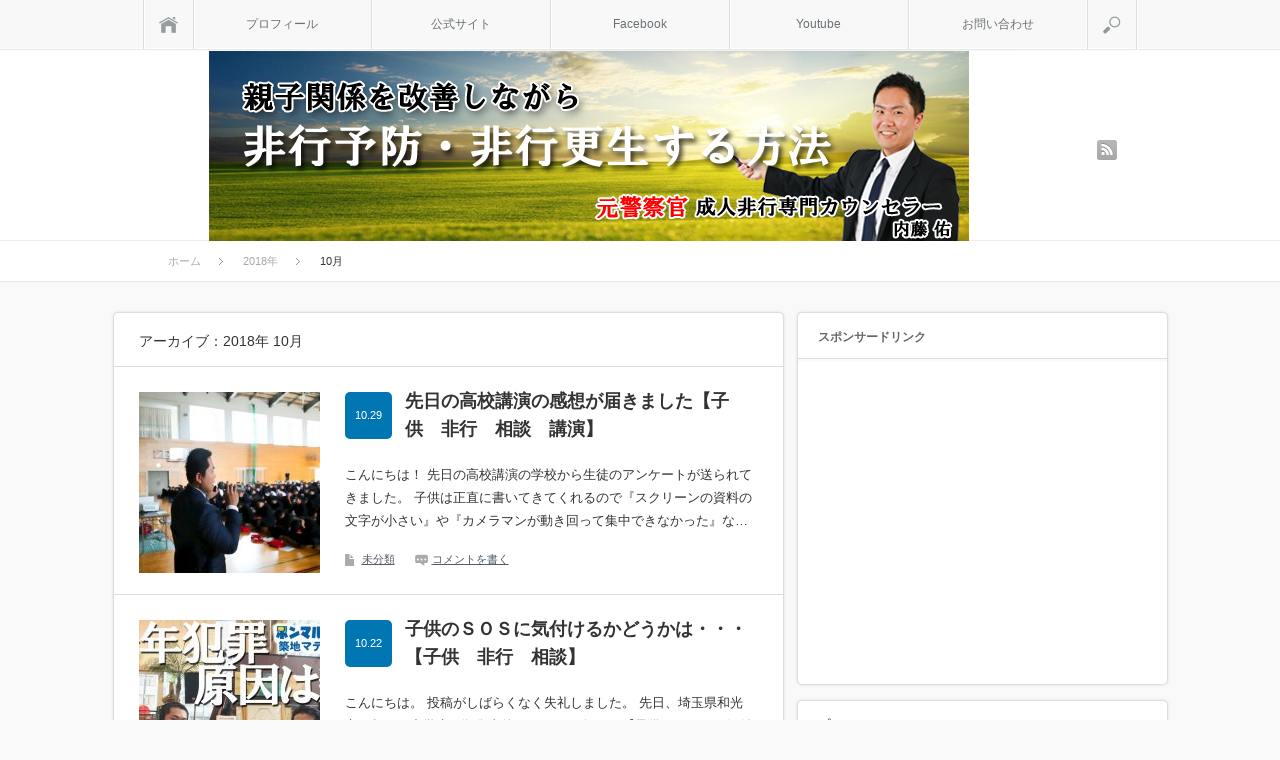

--- FILE ---
content_type: text/html; charset=UTF-8
request_url: https://naito-yu.com/archives/date/2018/10
body_size: 11821
content:
<!DOCTYPE html PUBLIC "-//W3C//DTD XHTML 1.1//EN" "http://www.w3.org/TR/xhtml11/DTD/xhtml11.dtd">
<html xmlns="http://www.w3.org/1999/xhtml">
<head profile="http://gmpg.org/xfn/11">
<meta name="google-site-verification" content="sspl8ExhGS1kmWCkpXbrUw0vBznXwvYg3mOMkXZNhtg" />
<meta http-equiv="Content-Type" content="text/html; charset=UTF-8" />
<meta name="viewport" content="width=device-width,initial-scale=1.0" />
<title>10月 | 2018 | 成人非行更生専門カウンセラー・元警察官の内藤佑が語る親子関係改善で非行更生する法則</title>
<meta name="description" content="こんにちは！&nbsp;先日の高校講演の学校から生徒のアンケートが送られてきました。" />
<link rel="alternate" type="application/rss+xml" title="成人非行更生専門カウンセラー・元警察官の内藤佑が語る親子関係改善で非行更生する法則 RSS Feed" href="https://naito-yu.com/feed" />
<link rel="alternate" type="application/atom+xml" title="成人非行更生専門カウンセラー・元警察官の内藤佑が語る親子関係改善で非行更生する法則 Atom Feed" href="https://naito-yu.com/feed/atom" /> 
<link rel="pingback" href="https://naito-yu.com/xmlrpc.php" />



<link rel="stylesheet" media="screen and (min-width:641px)"  href="https://naito-yu.com/wp-content/themes/sinka_free/style.css" type="text/css" />
<link rel="stylesheet" href="https://naito-yu.com/wp-content/themes/sinka_free/comment-style.css" type="text/css" />
<!--[if IE 7]>
<link rel="stylesheet" href="https://naito-yu.com/wp-content/themes/sinka_free/ie7.css" type="text/css" />
<![endif]-->

 
<link rel='dns-prefetch' href='//s.w.org' />
		<script type="text/javascript">
			window._wpemojiSettings = {"baseUrl":"https:\/\/s.w.org\/images\/core\/emoji\/11.2.0\/72x72\/","ext":".png","svgUrl":"https:\/\/s.w.org\/images\/core\/emoji\/11.2.0\/svg\/","svgExt":".svg","source":{"concatemoji":"https:\/\/naito-yu.com\/wp-includes\/js\/wp-emoji-release.min.js?ver=5.1.19"}};
			!function(e,a,t){var n,r,o,i=a.createElement("canvas"),p=i.getContext&&i.getContext("2d");function s(e,t){var a=String.fromCharCode;p.clearRect(0,0,i.width,i.height),p.fillText(a.apply(this,e),0,0);e=i.toDataURL();return p.clearRect(0,0,i.width,i.height),p.fillText(a.apply(this,t),0,0),e===i.toDataURL()}function c(e){var t=a.createElement("script");t.src=e,t.defer=t.type="text/javascript",a.getElementsByTagName("head")[0].appendChild(t)}for(o=Array("flag","emoji"),t.supports={everything:!0,everythingExceptFlag:!0},r=0;r<o.length;r++)t.supports[o[r]]=function(e){if(!p||!p.fillText)return!1;switch(p.textBaseline="top",p.font="600 32px Arial",e){case"flag":return s([55356,56826,55356,56819],[55356,56826,8203,55356,56819])?!1:!s([55356,57332,56128,56423,56128,56418,56128,56421,56128,56430,56128,56423,56128,56447],[55356,57332,8203,56128,56423,8203,56128,56418,8203,56128,56421,8203,56128,56430,8203,56128,56423,8203,56128,56447]);case"emoji":return!s([55358,56760,9792,65039],[55358,56760,8203,9792,65039])}return!1}(o[r]),t.supports.everything=t.supports.everything&&t.supports[o[r]],"flag"!==o[r]&&(t.supports.everythingExceptFlag=t.supports.everythingExceptFlag&&t.supports[o[r]]);t.supports.everythingExceptFlag=t.supports.everythingExceptFlag&&!t.supports.flag,t.DOMReady=!1,t.readyCallback=function(){t.DOMReady=!0},t.supports.everything||(n=function(){t.readyCallback()},a.addEventListener?(a.addEventListener("DOMContentLoaded",n,!1),e.addEventListener("load",n,!1)):(e.attachEvent("onload",n),a.attachEvent("onreadystatechange",function(){"complete"===a.readyState&&t.readyCallback()})),(n=t.source||{}).concatemoji?c(n.concatemoji):n.wpemoji&&n.twemoji&&(c(n.twemoji),c(n.wpemoji)))}(window,document,window._wpemojiSettings);
		</script>
		<style type="text/css">
img.wp-smiley,
img.emoji {
	display: inline !important;
	border: none !important;
	box-shadow: none !important;
	height: 1em !important;
	width: 1em !important;
	margin: 0 .07em !important;
	vertical-align: -0.1em !important;
	background: none !important;
	padding: 0 !important;
}
</style>
	<link rel='stylesheet' id='wp-block-library-css'  href='https://naito-yu.com/wp-includes/css/dist/block-library/style.min.css?ver=5.1.19' type='text/css' media='all' />
<link rel='stylesheet' id='contact-form-7-css'  href='https://naito-yu.com/wp-content/plugins/contact-form-7/includes/css/styles.css?ver=4.7' type='text/css' media='all' />
<link rel='stylesheet' id='wordpress-popular-posts-css'  href='https://naito-yu.com/wp-content/plugins/wordpress-popular-posts/style/wpp.css?ver=3.3.4' type='text/css' media='all' />
<script type='text/javascript' src='https://naito-yu.com/wp-includes/js/jquery/jquery.js?ver=1.12.4'></script>
<script type='text/javascript' src='https://naito-yu.com/wp-includes/js/jquery/jquery-migrate.min.js?ver=1.4.1'></script>
<link rel='https://api.w.org/' href='https://naito-yu.com/wp-json/' />

<!--[if lt IE 9]>
<script type="text/javascript" src="https://naito-yu.com/wp-content/themes/sinka_free/js/respond.min.js"></script>
<![endif]-->
<script type="text/javascript" src="https://naito-yu.com/wp-content/themes/sinka_free/js/modernizr.js"></script>

<script type="text/javascript" src="https://naito-yu.com/wp-content/themes/sinka_free/js/jscript.js"></script>
<script type="text/javascript" src="https://naito-yu.com/wp-content/themes/sinka_free/js/scroll.js"></script>
<script type="text/javascript" src="https://naito-yu.com/wp-content/themes/sinka_free/js/comment.js"></script>
<script type="text/javascript" src="https://naito-yu.com/wp-content/themes/sinka_free/js/fixed_ad.js"></script>

<style type="text/css">
body { font-size:14px; }

a { color:#545B6B; }

a:hover, #post_list .title a:hover, #related_post .title a:hover, #copyright a:hover
 { color:#E1116B; }

#post_list .post_date, #nav #search_button, #post_header .post_date, #submit_comment, .widget_search #search-btn input, .widget_search #searchsubmit, #wp-calendar td#today
 { background-color:#0077B3; }

#nav #search_button:hover:hover, #wp-calendar td a:hover, #wp-calendar #prev a:hover, #wp-calendar #next a:hover, #submit_comment:hover, .widget_search #search-btn input:hover, .widget_search #searchsubmit:hover
 { background-color:#E1116B; }

#guest_info input:focus, #comment_textarea textarea:focus
 { border:1px solid #E1116B; }

.example { font-size:12px; }
</style>

<link rel="stylesheet" media="screen and (max-width:640px)" href="https://naito-yu.com/wp-content/themes/sinka_free/mobile.css" type="text/css" />
<link rel="stylesheet" href="https://naito-yu.com/wp-content/themes/sinka_free/japanese.css" type="text/css" />

</head>
<body class=" layout1 custom-background">

<div id="outer_wrap">

 <div id="nav_wrap">
  <div id="nav">
   <a class="close_button" href="#"><span>閉じる</span></a>
   <a class="menu_home" href="https://naito-yu.com/"><span>ホーム</span></a>
   <!-- global menu -->
   <div id="global_menu" class="clearfix">
    <ul id="menu-%e3%82%b0%e3%83%ad%e3%83%bc%e3%83%90%e3%83%ab%e3%83%a1%e3%83%8b%e3%83%a5%e3%83%bc" class="menu"><li id="menu-item-28" class="menu-item menu-item-type-custom menu-item-object-custom menu-item-28"><a href="http://naito-yu.com/プロフィール">プロフィール</a></li>
<li id="menu-item-16" class="menu-item menu-item-type-custom menu-item-object-custom menu-item-16"><a href="http://www.rapport-talk-community.com/">公式サイト</a></li>
<li id="menu-item-15" class="menu-item menu-item-type-custom menu-item-object-custom menu-item-15"><a href="https://www.facebook.com/yu.naito.376">Facebook</a></li>
<li id="menu-item-17" class="menu-item menu-item-type-custom menu-item-object-custom menu-item-17"><a href="https://www.youtube.com/channel/UCCzLH_MkCIbp6hB0uIRRlqg?sub_confirmation=1">Youtube</a></li>
<li id="menu-item-13" class="menu-item menu-item-type-post_type menu-item-object-page menu-item-13"><a href="https://naito-yu.com/%e3%81%8a%e5%95%8f%e3%81%84%e5%90%88%e3%82%8f%e3%81%9b">お問い合わせ</a></li>
</ul>   </div>
   <a href="#" class="menu_search">検索</a>
   <!-- search area -->
   <div class="search_area clearfix">
        <form method="get" id="searchform" action="https://naito-yu.com/">
     <div><input id="search_input" type="text" value="サイト内検索" name="s" onfocus="if (this.value == 'サイト内検索') this.value = '';" onblur="if (this.value == '') this.value = 'サイト内検索';" /></div>
     <div><input id="search_button" type="submit" value="検索" /></div>
    </form>
       </div>
  </div>
 </div>

 <div id="header_wrap">
  <div id="header" class="clearfix">

   <!-- logo -->
   <h1 id="logo_image" style="top:1px; left:66px;"><a href=" https://naito-yu.com/" title="成人非行更生専門カウンセラー・元警察官の内藤佑が語る親子関係改善で非行更生する法則" data-label="成人非行更生専門カウンセラー・元警察官の内藤佑が語る親子関係改善で非行更生する法則"><img src="http://naito-yu.com/wp-content/uploads/lifefit/logo.jpg?1766181362" alt="成人非行更生専門カウンセラー・元警察官の内藤佑が語る親子関係改善で非行更生する法則" title="成人非行更生専門カウンセラー・元警察官の内藤佑が語る親子関係改善で非行更生する法則" /></a></h1>

   <!-- social button -->
      <ul id="social_link" class="clearfix">
        <li class="rss"><a class="target_blank" href="https://naito-yu.com/feed">rss</a></li>
               </ul>
   
   <a href="#" class="menu_button">menu</a>

      <div id="bread_crumb">
    <ul class='clearfix'>
<li itemscope itemtype="http://data-vocabulary.org/Breadcrumb"><a itemprop="url" href="https://naito-yu.com/"><span itemprop="title">ホーム</span></a></li>
<li itemscope itemtype="http://data-vocabulary.org/Breadcrumb"><a itemprop="url" href="https://naito-yu.com/archives/date/2018"><span itemprop="title">2018年</span></a></li>
<li itemscope itemtype='http://data-vocabulary.org/Breadcrumb'><span itemprop='title'>10月</span></li>
</ul>
   </div>
   
  </div><!-- END #header -->
 </div><!-- END #header_wrap -->

 <div id="contents" class="clearfix">
<div id="main_content">

 
  <h3 class="headline1">アーカイブ：2018年 10月 </h3>

 
 <ol id="post_list">
    <li class="clearfix">
      <a class="image" href="https://naito-yu.com/archives/1513"><img width="181" height="181" src="https://naito-yu.com/wp-content/uploads/2018/10/18-10-17-21-02-24-599_deco-181x181.jpg" class="attachment-size1 size-size1 wp-post-image" alt="" srcset="https://naito-yu.com/wp-content/uploads/2018/10/18-10-17-21-02-24-599_deco-181x181.jpg 181w, https://naito-yu.com/wp-content/uploads/2018/10/18-10-17-21-02-24-599_deco-150x150.jpg 150w" sizes="(max-width: 181px) 100vw, 181px" /></a>
      <div class="info clearfix">
    <div class="title_area clearfix">
     <h4 class="title"><a href="https://naito-yu.com/archives/1513">先日の高校講演の感想が届きました【子供　非行　相談　講演】</a></h4>
     <p class="post_date">10.29</p>    </div>
    <p class="desc">こんにちは！



先日の高校講演の学校から生徒のアンケートが送られてきました。



子供は正直に書いてきてくれるので『スクリーンの資料の文字が小さい』や『カメラマンが動き回って集中できなかった』な…</p>
        <ul class="meta clearfix">
     <li class="post_category"><a href="https://naito-yu.com/archives/category/%e6%9c%aa%e5%88%86%e9%a1%9e" rel="category tag">未分類</a></li>          <li class="post_comment"><a href="https://naito-yu.com/archives/1513#respond">コメントを書く</a></li>    </ul>
       </div>
  </li>
    <li class="clearfix">
      <a class="image" href="https://naito-yu.com/archives/1509"><img width="181" height="181" src="https://naito-yu.com/wp-content/uploads/2018/05/20180502_131604_01-181x181.jpg" class="attachment-size1 size-size1 wp-post-image" alt="" srcset="https://naito-yu.com/wp-content/uploads/2018/05/20180502_131604_01-181x181.jpg 181w, https://naito-yu.com/wp-content/uploads/2018/05/20180502_131604_01-150x150.jpg 150w" sizes="(max-width: 181px) 100vw, 181px" /></a>
      <div class="info clearfix">
    <div class="title_area clearfix">
     <h4 class="title"><a href="https://naito-yu.com/archives/1509">子供のＳＯＳに気付けるかどうかは・・・【子供　非行　相談】</a></h4>
     <p class="post_date">10.22</p>    </div>
    <p class="desc">こんにちは。



投稿がしばらくなく失礼しました。

先日、埼玉県和光市で起きた中学生の殺傷事件をもとに、今日は



【子供のＳＯＳに気付くためには・・・】



という内…</p>
        <ul class="meta clearfix">
     <li class="post_category"><a href="https://naito-yu.com/archives/category/%e6%9c%aa%e5%88%86%e9%a1%9e" rel="category tag">未分類</a></li>          <li class="post_comment"><a href="https://naito-yu.com/archives/1509#respond">コメントを書く</a></li>    </ul>
       </div>
  </li>
    <li class="clearfix">
      <a class="image" href="https://naito-yu.com/archives/1505"><img width="181" height="181" src="https://naito-yu.com/wp-content/uploads/2018/07/18-07-18-13-41-38-227_deco-181x181.jpg" class="attachment-size1 size-size1 wp-post-image" alt="" srcset="https://naito-yu.com/wp-content/uploads/2018/07/18-07-18-13-41-38-227_deco-181x181.jpg 181w, https://naito-yu.com/wp-content/uploads/2018/07/18-07-18-13-41-38-227_deco-150x150.jpg 150w" sizes="(max-width: 181px) 100vw, 181px" /></a>
      <div class="info clearfix">
    <div class="title_area clearfix">
     <h4 class="title"><a href="https://naito-yu.com/archives/1505">改めてあなたに伝えたいこと【非行　ひきこもり　相談】</a></h4>
     <p class="post_date">10.11</p>    </div>
    <p class="desc">こんにちは。



２４歳の孫娘が祖母を殺害したり、３０代の母親が幼児を殺そうとしたとして逮捕されるなど、親族間の殺傷事件が今週は目立ちますね。。。



そんなこともあり、今日は改めて何度もお伝えし…</p>
        <ul class="meta clearfix">
     <li class="post_category"><a href="https://naito-yu.com/archives/category/%e6%9c%aa%e5%88%86%e9%a1%9e" rel="category tag">未分類</a></li>          <li class="post_comment"><a href="https://naito-yu.com/archives/1505#respond">コメントを書く</a></li>    </ul>
       </div>
  </li>
    <li class="clearfix">
      <a class="image" href="https://naito-yu.com/archives/1503"><img width="181" height="181" src="https://naito-yu.com/wp-content/uploads/2018/07/18-07-07-08-27-40-274_deco-181x181.jpg" class="attachment-size1 size-size1 wp-post-image" alt="" srcset="https://naito-yu.com/wp-content/uploads/2018/07/18-07-07-08-27-40-274_deco-181x181.jpg 181w, https://naito-yu.com/wp-content/uploads/2018/07/18-07-07-08-27-40-274_deco-150x150.jpg 150w" sizes="(max-width: 181px) 100vw, 181px" /></a>
      <div class="info clearfix">
    <div class="title_area clearfix">
     <h4 class="title"><a href="https://naito-yu.com/archives/1503">障害であってもやることは変わらない【子供　非行　発達障害】</a></h4>
     <p class="post_date">10.09</p>    </div>
    <p class="desc">こんにちは。



ここ一週間はずっと歯を気にしていましたが、明日の朝に抜歯なので、来週の高校講演までにはさっぱりしていると思いますのもう少しの辛抱です(^^;)



さて、非行やひきこもりなどの問…</p>
        <ul class="meta clearfix">
     <li class="post_category"><a href="https://naito-yu.com/archives/category/%e6%9c%aa%e5%88%86%e9%a1%9e" rel="category tag">未分類</a></li>          <li class="post_comment"><a href="https://naito-yu.com/archives/1503#respond">コメントを書く</a></li>    </ul>
       </div>
  </li>
    <li class="clearfix">
      <a class="image" href="https://naito-yu.com/archives/1501"><img width="181" height="181" src="https://naito-yu.com/wp-content/uploads/2018/07/18-07-07-08-27-40-274_deco-181x181.jpg" class="attachment-size1 size-size1 wp-post-image" alt="" srcset="https://naito-yu.com/wp-content/uploads/2018/07/18-07-07-08-27-40-274_deco-181x181.jpg 181w, https://naito-yu.com/wp-content/uploads/2018/07/18-07-07-08-27-40-274_deco-150x150.jpg 150w" sizes="(max-width: 181px) 100vw, 181px" /></a>
      <div class="info clearfix">
    <div class="title_area clearfix">
     <h4 class="title"><a href="https://naito-yu.com/archives/1501">良い言葉を安易に遣うリスクとは？【子供　非行　悩み　相談】</a></h4>
     <p class="post_date">10.06</p>    </div>
    <p class="desc">
こんにちは！


 


今日は朝から姪っ子の運動会を観に珍しく江戸川区へ来ています。


 


直立不動の１年前とどれくらい変わったのかな？


 


という前置きはこの辺にして本題に入ります。…</p>
        <ul class="meta clearfix">
     <li class="post_category"><a href="https://naito-yu.com/archives/category/%e6%9c%aa%e5%88%86%e9%a1%9e" rel="category tag">未分類</a></li>          <li class="post_comment"><a href="https://naito-yu.com/archives/1501#respond">コメントを書く</a></li>    </ul>
       </div>
  </li>
    <li class="clearfix">
      <a class="image" href="https://naito-yu.com/archives/1498"><img width="181" height="181" src="https://naito-yu.com/wp-content/uploads/2018/07/18-07-18-13-41-38-227_deco-181x181.jpg" class="attachment-size1 size-size1 wp-post-image" alt="" srcset="https://naito-yu.com/wp-content/uploads/2018/07/18-07-18-13-41-38-227_deco-181x181.jpg 181w, https://naito-yu.com/wp-content/uploads/2018/07/18-07-18-13-41-38-227_deco-150x150.jpg 150w" sizes="(max-width: 181px) 100vw, 181px" /></a>
      <div class="info clearfix">
    <div class="title_area clearfix">
     <h4 class="title"><a href="https://naito-yu.com/archives/1498">いじめや自己追及について【非行　ひきこもり　子供】</a></h4>
     <p class="post_date">10.04</p>    </div>
    <p class="desc">こんにちは。



親知らずに悩まされている内藤です。

来週抜歯なのですが・・・さっさと抜いてくれるわけではないのですね、これも学びです。



さて、あなたはいじめや大人としての生き方などにつ…</p>
        <ul class="meta clearfix">
     <li class="post_category"><a href="https://naito-yu.com/archives/category/%e6%9c%aa%e5%88%86%e9%a1%9e" rel="category tag">未分類</a></li>          <li class="post_comment"><a href="https://naito-yu.com/archives/1498#respond">コメントを書く</a></li>    </ul>
       </div>
  </li>
    <li class="clearfix">
      <a class="image" href="https://naito-yu.com/archives/1495"><img width="181" height="181" src="https://naito-yu.com/wp-content/uploads/2018/03/18-03-18-15-37-21-560_deco-181x181.jpg" class="attachment-size1 size-size1 wp-post-image" alt="" srcset="https://naito-yu.com/wp-content/uploads/2018/03/18-03-18-15-37-21-560_deco-181x181.jpg 181w, https://naito-yu.com/wp-content/uploads/2018/03/18-03-18-15-37-21-560_deco-150x150.jpg 150w" sizes="(max-width: 181px) 100vw, 181px" /></a>
      <div class="info clearfix">
    <div class="title_area clearfix">
     <h4 class="title"><a href="https://naito-yu.com/archives/1495">『子供のため』ってホントですか？【非行　ひきこもり　相談】</a></h4>
     <p class="post_date">10.02</p>    </div>
    <p class="desc">こんにちは。



先日はとあるお母さんから



『子供が可哀そうだから〇〇できない』

『子供のために〇〇をしています』



などの内容を含めたご相談を頂きました。
…</p>
        <ul class="meta clearfix">
     <li class="post_category"><a href="https://naito-yu.com/archives/category/%e6%9c%aa%e5%88%86%e9%a1%9e" rel="category tag">未分類</a></li>          <li class="post_comment"><a href="https://naito-yu.com/archives/1495#respond">コメントを書く</a></li>    </ul>
       </div>
  </li>
    <li class="clearfix">
      <a class="image" href="https://naito-yu.com/archives/1492"><img width="181" height="181" src="https://naito-yu.com/wp-content/uploads/2018/04/30594847_2238613159490920_6958311114702617027_n-181x181.jpg" class="attachment-size1 size-size1 wp-post-image" alt="" srcset="https://naito-yu.com/wp-content/uploads/2018/04/30594847_2238613159490920_6958311114702617027_n-181x181.jpg 181w, https://naito-yu.com/wp-content/uploads/2018/04/30594847_2238613159490920_6958311114702617027_n-150x150.jpg 150w" sizes="(max-width: 181px) 100vw, 181px" /></a>
      <div class="info clearfix">
    <div class="title_area clearfix">
     <h4 class="title"><a href="https://naito-yu.com/archives/1492">○○は現代の子供には通用しない【非行　ひきこもり　子供】</a></h4>
     <p class="post_date">10.01</p>    </div>
    <p class="desc">こんにちは。



あなたは子供に対して以下のような接し方をしていませんか？



〇『普通は』とか『一般的には』の言い方をして自分個人の言い方をしない

　〇『大人には色々あるの』など説明が雑…</p>
        <ul class="meta clearfix">
     <li class="post_category"><a href="https://naito-yu.com/archives/category/%e6%9c%aa%e5%88%86%e9%a1%9e" rel="category tag">未分類</a></li>          <li class="post_comment"><a href="https://naito-yu.com/archives/1492#respond">コメントを書く</a></li>    </ul>
       </div>
  </li>
   </ol>
 
 <div id="post_bottom" class="clearfix">
  <div class="page_navi clearfix">
<p class="back"><a href="https://naito-yu.com/">トップページに戻る</a></p>
</div>
  <a id="back_top" href="#nav_wrap">RETURN TOP</a>
 </div>

</div><!-- END #main_content -->

<div id="side_col" class="side_col">

 <div class="side_widget widget_text" id="text-3">
<h3 class="side_headline"><span>スポンサードリンク</span></h3>
			<div class="textwidget"><script async src="//pagead2.googlesyndication.com/pagead/js/adsbygoogle.js"></script>
<!-- 成人非行レクタングル１ -->
<ins class="adsbygoogle"
     style="display:inline-block;width:336px;height:280px"
     data-ad-client="ca-pub-1492420633218000"
     data-ad-slot="5985968173"></ins>
<script>
(adsbygoogle = window.adsbygoogle || []).push({});
</script></div>
		</div>
<div class="side_widget widget_text" id="text-2">
<h3 class="side_headline"><span>プロフィール</span></h3>
			<div class="textwidget"><div align="center">
<img src="http://naito-yu.com/img/pro.jpg" width="100" height="200" border="0" /></a>
</div>
<br>
<div align="left">
はじめまして。<br>
元警察官で現在は成人非行更生を<br>
専門としたカウンセラーをしている<br>
内藤佑と申します。
<br><br>
⇒<a href="http://naito-yu.com/プロフィール">プロフィール詳細</a>
</div>
</div>
		</div>
<div class="side_widget widget_text" id="text-6">
<h3 class="side_headline"><span>スポンサードリンク</span></h3>
			<div class="textwidget"><script async src="//pagead2.googlesyndication.com/pagead/js/adsbygoogle.js"></script>
<!-- 成人非行レクタングル１ -->
<ins class="adsbygoogle"
     style="display:inline-block;width:336px;height:280px"
     data-ad-client="ca-pub-1492420633218000"
     data-ad-slot="5985968173"></ins>
<script>
(adsbygoogle = window.adsbygoogle || []).push({});
</script></div>
		</div>
<div class="side_widget widget_text" id="text-4">
<h3 class="side_headline"><span>Youtubeチャンネル</span></h3>
			<div class="textwidget"><div align="center">
<a href="https://www.youtube.com/channel/UCCzLH_MkCIbp6hB0uIRRlqg?sub_confirmation=1"><img src="http://naito-yu.com/img/youtube1.jpg" width="100" height="200" border="0" /></a>
</div></div>
		</div>
<div class="side_widget popular_widget" id="popular_widget-3">
<ol class="widget_post_list">
  <li class="clearfix">
    <a class="image" href="https://naito-yu.com/archives/2651"><img width="181" height="181" src="https://naito-yu.com/wp-content/uploads/2019/01/IMG_20181029_215403_551-181x181.jpg" class="attachment-size1 size-size1 wp-post-image" alt="" srcset="https://naito-yu.com/wp-content/uploads/2019/01/IMG_20181029_215403_551-181x181.jpg 181w, https://naito-yu.com/wp-content/uploads/2019/01/IMG_20181029_215403_551-150x150.jpg 150w, https://naito-yu.com/wp-content/uploads/2019/01/IMG_20181029_215403_551-300x300.jpg 300w, https://naito-yu.com/wp-content/uploads/2019/01/IMG_20181029_215403_551-768x768.jpg 768w, https://naito-yu.com/wp-content/uploads/2019/01/IMG_20181029_215403_551.jpg 896w" sizes="(max-width: 181px) 100vw, 181px" /></a>
    <div class="info">
   <p class="date">2021.06.24</p>   <a class="title" href="https://naito-yu.com/archives/2651">【お知らせ】弊社カウンセリングサービスについて</a>
  </div>
 </li>
  <li class="clearfix">
    <a class="image" href="https://naito-yu.com/archives/2371"><img width="181" height="181" src="https://naito-yu.com/wp-content/uploads/2020/02/IMG_5792-181x181.jpg" class="attachment-size1 size-size1 wp-post-image" alt="" srcset="https://naito-yu.com/wp-content/uploads/2020/02/IMG_5792-181x181.jpg 181w, https://naito-yu.com/wp-content/uploads/2020/02/IMG_5792-150x150.jpg 150w" sizes="(max-width: 181px) 100vw, 181px" /></a>
    <div class="info">
   <p class="date">2020.05.05</p>   <a class="title" href="https://naito-yu.com/archives/2371">【非行　ひきこもり】ご注意ください</a>
  </div>
 </li>
  <li class="clearfix">
    <a class="image" href="https://naito-yu.com/archives/494"><img width="181" height="181" src="https://naito-yu.com/wp-content/uploads/2015/11/親子--181x181.jpg" class="attachment-size1 size-size1 wp-post-image" alt="" srcset="https://naito-yu.com/wp-content/uploads/2015/11/親子--181x181.jpg 181w, https://naito-yu.com/wp-content/uploads/2015/11/親子--150x150.jpg 150w" sizes="(max-width: 181px) 100vw, 181px" /></a>
    <div class="info">
   <p class="date">2016.01.06</p>   <a class="title" href="https://naito-yu.com/archives/494">更生施設へ預ける前に・・・【子供　ひきこもり　非行　不登校　東京】</a>
  </div>
 </li>
  <li class="clearfix">
    <a class="image" href="https://naito-yu.com/archives/416"><img width="181" height="181" src="https://naito-yu.com/wp-content/uploads/2015/11/a04dee77-181x181.jpg" class="attachment-size1 size-size1 wp-post-image" alt="" srcset="https://naito-yu.com/wp-content/uploads/2015/11/a04dee77-181x181.jpg 181w, https://naito-yu.com/wp-content/uploads/2015/11/a04dee77-150x150.jpg 150w" sizes="(max-width: 181px) 100vw, 181px" /></a>
    <div class="info">
   <p class="date">2015.11.12</p>   <a class="title" href="https://naito-yu.com/archives/416">【東京　非行　相談】子供の刺青について</a>
  </div>
 </li>
  <li class="clearfix">
    <a class="image" href="https://naito-yu.com/archives/503"><img width="181" height="181" src="https://naito-yu.com/wp-content/uploads/2015/11/o0420027911727227300-181x181.jpg" class="attachment-size1 size-size1 wp-post-image" alt="" srcset="https://naito-yu.com/wp-content/uploads/2015/11/o0420027911727227300-181x181.jpg 181w, https://naito-yu.com/wp-content/uploads/2015/11/o0420027911727227300-150x150.jpg 150w" sizes="(max-width: 181px) 100vw, 181px" /></a>
    <div class="info">
   <p class="date">2016.01.19</p>   <a class="title" href="https://naito-yu.com/archives/503">子供が更生する親の共通点は一つ【非行　ひきこもり　不登校　東京】</a>
  </div>
 </li>
  <li class="clearfix">
    <a class="image" href="https://naito-yu.com/archives/398"><img width="181" height="181" src="https://naito-yu.com/wp-content/uploads/2015/05/後輩２-181x181.jpg" class="attachment-size1 size-size1 wp-post-image" alt="" srcset="https://naito-yu.com/wp-content/uploads/2015/05/後輩２-181x181.jpg 181w, https://naito-yu.com/wp-content/uploads/2015/05/後輩２-150x150.jpg 150w" sizes="(max-width: 181px) 100vw, 181px" /></a>
    <div class="info">
   <p class="date">2015.10.29</p>   <a class="title" href="https://naito-yu.com/archives/398">子供を自殺に追い込む親？【非行　親子関係】</a>
  </div>
 </li>
  <li class="clearfix">
    <a class="image" href="https://naito-yu.com/archives/447"><img width="181" height="181" src="https://naito-yu.com/wp-content/uploads/2015/11/o0800054112627287923-181x181.jpg" class="attachment-size1 size-size1 wp-post-image" alt="" srcset="https://naito-yu.com/wp-content/uploads/2015/11/o0800054112627287923-181x181.jpg 181w, https://naito-yu.com/wp-content/uploads/2015/11/o0800054112627287923-150x150.jpg 150w" sizes="(max-width: 181px) 100vw, 181px" /></a>
    <div class="info">
   <p class="date">2015.11.24</p>   <a class="title" href="https://naito-yu.com/archives/447">未成年の娘の妊娠への対処法は？【非行　東京　相談】</a>
  </div>
 </li>
  <li class="clearfix">
    <a class="image" href="https://naito-yu.com/archives/37"><img src="https://naito-yu.com/wp-content/themes/sinka_free/img/common/no_image3.gif" alt="" title="" /></a>
    <div class="info">
   <p class="date">2015.04.13</p>   <a class="title" href="https://naito-yu.com/archives/37">成人非行</a>
  </div>
 </li>
  <li class="clearfix">
    <a class="image" href="https://naito-yu.com/archives/576"><img width="181" height="181" src="https://naito-yu.com/wp-content/uploads/2015/11/o0420027911727227300-181x181.jpg" class="attachment-size1 size-size1 wp-post-image" alt="" srcset="https://naito-yu.com/wp-content/uploads/2015/11/o0420027911727227300-181x181.jpg 181w, https://naito-yu.com/wp-content/uploads/2015/11/o0420027911727227300-150x150.jpg 150w" sizes="(max-width: 181px) 100vw, 181px" /></a>
    <div class="info">
   <p class="date">2016.03.22</p>   <a class="title" href="https://naito-yu.com/archives/576">Q非行少年と信頼関係を築く上で必要なこととは？【非行　ひきこもり　相談】</a>
  </div>
 </li>
  <li class="clearfix">
    <a class="image" href="https://naito-yu.com/archives/49"><img src="https://naito-yu.com/wp-content/themes/sinka_free/img/common/no_image3.gif" alt="" title="" /></a>
    <div class="info">
   <p class="date">2015.04.13</p>   <a class="title" href="https://naito-yu.com/archives/49">非行少年だけではなく・・・</a>
  </div>
 </li>
  <li class="clearfix">
    <a class="image" href="https://naito-yu.com/archives/78"><img src="https://naito-yu.com/wp-content/themes/sinka_free/img/common/no_image3.gif" alt="" title="" /></a>
    <div class="info">
   <p class="date">2015.05.07</p>   <a class="title" href="https://naito-yu.com/archives/78">少年院から出た後が大切【少年非行　更生】</a>
  </div>
 </li>
  <li class="clearfix">
    <a class="image" href="https://naito-yu.com/archives/440"><img width="181" height="181" src="https://naito-yu.com/wp-content/uploads/2015/05/無題-181x181.png" class="attachment-size1 size-size1 wp-post-image" alt="" srcset="https://naito-yu.com/wp-content/uploads/2015/05/無題-181x181.png 181w, https://naito-yu.com/wp-content/uploads/2015/05/無題-150x150.png 150w" sizes="(max-width: 181px) 100vw, 181px" /></a>
    <div class="info">
   <p class="date">2015.11.18</p>   <a class="title" href="https://naito-yu.com/archives/440">子供の非行は親の責任？【東京　子供　非行】</a>
  </div>
 </li>
 </ol>
</div>
<div class="side_widget widget_archive" id="archives-2">
<h3 class="side_headline"><span>アーカイブ</span></h3>
		<ul>
				<li><a href='https://naito-yu.com/archives/date/2023/08'>2023年8月</a></li>
	<li><a href='https://naito-yu.com/archives/date/2023/07'>2023年7月</a></li>
	<li><a href='https://naito-yu.com/archives/date/2023/06'>2023年6月</a></li>
	<li><a href='https://naito-yu.com/archives/date/2022/11'>2022年11月</a></li>
	<li><a href='https://naito-yu.com/archives/date/2022/06'>2022年6月</a></li>
	<li><a href='https://naito-yu.com/archives/date/2022/04'>2022年4月</a></li>
	<li><a href='https://naito-yu.com/archives/date/2021/11'>2021年11月</a></li>
	<li><a href='https://naito-yu.com/archives/date/2021/07'>2021年7月</a></li>
	<li><a href='https://naito-yu.com/archives/date/2021/06'>2021年6月</a></li>
	<li><a href='https://naito-yu.com/archives/date/2021/05'>2021年5月</a></li>
	<li><a href='https://naito-yu.com/archives/date/2021/01'>2021年1月</a></li>
	<li><a href='https://naito-yu.com/archives/date/2020/12'>2020年12月</a></li>
	<li><a href='https://naito-yu.com/archives/date/2020/11'>2020年11月</a></li>
	<li><a href='https://naito-yu.com/archives/date/2020/10'>2020年10月</a></li>
	<li><a href='https://naito-yu.com/archives/date/2020/09'>2020年9月</a></li>
	<li><a href='https://naito-yu.com/archives/date/2020/08'>2020年8月</a></li>
	<li><a href='https://naito-yu.com/archives/date/2020/07'>2020年7月</a></li>
	<li><a href='https://naito-yu.com/archives/date/2020/06'>2020年6月</a></li>
	<li><a href='https://naito-yu.com/archives/date/2020/05'>2020年5月</a></li>
	<li><a href='https://naito-yu.com/archives/date/2020/04'>2020年4月</a></li>
	<li><a href='https://naito-yu.com/archives/date/2020/03'>2020年3月</a></li>
	<li><a href='https://naito-yu.com/archives/date/2020/02'>2020年2月</a></li>
	<li><a href='https://naito-yu.com/archives/date/2020/01'>2020年1月</a></li>
	<li><a href='https://naito-yu.com/archives/date/2019/12'>2019年12月</a></li>
	<li><a href='https://naito-yu.com/archives/date/2019/11'>2019年11月</a></li>
	<li><a href='https://naito-yu.com/archives/date/2019/10'>2019年10月</a></li>
	<li><a href='https://naito-yu.com/archives/date/2019/09'>2019年9月</a></li>
	<li><a href='https://naito-yu.com/archives/date/2019/08'>2019年8月</a></li>
	<li><a href='https://naito-yu.com/archives/date/2019/07'>2019年7月</a></li>
	<li><a href='https://naito-yu.com/archives/date/2019/06'>2019年6月</a></li>
	<li><a href='https://naito-yu.com/archives/date/2019/05'>2019年5月</a></li>
	<li><a href='https://naito-yu.com/archives/date/2019/04'>2019年4月</a></li>
	<li><a href='https://naito-yu.com/archives/date/2019/03'>2019年3月</a></li>
	<li><a href='https://naito-yu.com/archives/date/2019/02'>2019年2月</a></li>
	<li><a href='https://naito-yu.com/archives/date/2019/01'>2019年1月</a></li>
	<li><a href='https://naito-yu.com/archives/date/2018/12'>2018年12月</a></li>
	<li><a href='https://naito-yu.com/archives/date/2018/11'>2018年11月</a></li>
	<li><a href='https://naito-yu.com/archives/date/2018/10'>2018年10月</a></li>
	<li><a href='https://naito-yu.com/archives/date/2018/09'>2018年9月</a></li>
	<li><a href='https://naito-yu.com/archives/date/2018/08'>2018年8月</a></li>
	<li><a href='https://naito-yu.com/archives/date/2018/07'>2018年7月</a></li>
	<li><a href='https://naito-yu.com/archives/date/2018/06'>2018年6月</a></li>
	<li><a href='https://naito-yu.com/archives/date/2018/05'>2018年5月</a></li>
	<li><a href='https://naito-yu.com/archives/date/2018/04'>2018年4月</a></li>
	<li><a href='https://naito-yu.com/archives/date/2018/03'>2018年3月</a></li>
	<li><a href='https://naito-yu.com/archives/date/2018/02'>2018年2月</a></li>
	<li><a href='https://naito-yu.com/archives/date/2018/01'>2018年1月</a></li>
	<li><a href='https://naito-yu.com/archives/date/2017/12'>2017年12月</a></li>
	<li><a href='https://naito-yu.com/archives/date/2017/11'>2017年11月</a></li>
	<li><a href='https://naito-yu.com/archives/date/2017/10'>2017年10月</a></li>
	<li><a href='https://naito-yu.com/archives/date/2017/09'>2017年9月</a></li>
	<li><a href='https://naito-yu.com/archives/date/2017/08'>2017年8月</a></li>
	<li><a href='https://naito-yu.com/archives/date/2017/07'>2017年7月</a></li>
	<li><a href='https://naito-yu.com/archives/date/2017/06'>2017年6月</a></li>
	<li><a href='https://naito-yu.com/archives/date/2017/05'>2017年5月</a></li>
	<li><a href='https://naito-yu.com/archives/date/2017/04'>2017年4月</a></li>
	<li><a href='https://naito-yu.com/archives/date/2017/03'>2017年3月</a></li>
	<li><a href='https://naito-yu.com/archives/date/2017/02'>2017年2月</a></li>
	<li><a href='https://naito-yu.com/archives/date/2017/01'>2017年1月</a></li>
	<li><a href='https://naito-yu.com/archives/date/2016/12'>2016年12月</a></li>
	<li><a href='https://naito-yu.com/archives/date/2016/11'>2016年11月</a></li>
	<li><a href='https://naito-yu.com/archives/date/2016/10'>2016年10月</a></li>
	<li><a href='https://naito-yu.com/archives/date/2016/09'>2016年9月</a></li>
	<li><a href='https://naito-yu.com/archives/date/2016/08'>2016年8月</a></li>
	<li><a href='https://naito-yu.com/archives/date/2016/07'>2016年7月</a></li>
	<li><a href='https://naito-yu.com/archives/date/2016/06'>2016年6月</a></li>
	<li><a href='https://naito-yu.com/archives/date/2016/05'>2016年5月</a></li>
	<li><a href='https://naito-yu.com/archives/date/2016/04'>2016年4月</a></li>
	<li><a href='https://naito-yu.com/archives/date/2016/03'>2016年3月</a></li>
	<li><a href='https://naito-yu.com/archives/date/2016/02'>2016年2月</a></li>
	<li><a href='https://naito-yu.com/archives/date/2016/01'>2016年1月</a></li>
	<li><a href='https://naito-yu.com/archives/date/2015/12'>2015年12月</a></li>
	<li><a href='https://naito-yu.com/archives/date/2015/11'>2015年11月</a></li>
	<li><a href='https://naito-yu.com/archives/date/2015/10'>2015年10月</a></li>
	<li><a href='https://naito-yu.com/archives/date/2015/09'>2015年9月</a></li>
	<li><a href='https://naito-yu.com/archives/date/2015/08'>2015年8月</a></li>
	<li><a href='https://naito-yu.com/archives/date/2015/07'>2015年7月</a></li>
	<li><a href='https://naito-yu.com/archives/date/2015/06'>2015年6月</a></li>
	<li><a href='https://naito-yu.com/archives/date/2015/05'>2015年5月</a></li>
	<li><a href='https://naito-yu.com/archives/date/2015/04'>2015年4月</a></li>
		</ul>
			</div>
<div class="side_widget widget_tag_cloud" id="tag_cloud-3">
<h3 class="side_headline"><span>タグ</span></h3>
<div class="tagcloud"><a href="https://naito-yu.com/archives/tag/adhd" class="tag-cloud-link tag-link-40 tag-link-position-1" style="font-size: 8pt;" aria-label="ADHD (1個の項目)">ADHD</a>
<a href="https://naito-yu.com/archives/tag/%e3%81%b2%e3%81%8d%e3%81%93%e3%82%82%e3%82%8a" class="tag-cloud-link tag-link-10 tag-link-position-2" style="font-size: 21.548387096774pt;" aria-label="ひきこもり (15個の項目)">ひきこもり</a>
<a href="https://naito-yu.com/archives/tag/%e3%81%b2%e3%81%8d%e3%81%93%e3%82%82%e3%82%8a%e3%80%81%e4%b8%8d%e7%99%bb%e6%a0%a1" class="tag-cloud-link tag-link-13 tag-link-position-3" style="font-size: 8pt;" aria-label="ひきこもり、不登校 (1個の項目)">ひきこもり、不登校</a>
<a href="https://naito-yu.com/archives/tag/%e3%82%ab%e3%82%a6%e3%83%b3%e3%82%bb%e3%83%aa%e3%83%b3%e3%82%b0" class="tag-cloud-link tag-link-18 tag-link-position-4" style="font-size: 17.784946236559pt;" aria-label="カウンセリング (8個の項目)">カウンセリング</a>
<a href="https://naito-yu.com/archives/tag/%e3%82%b2%e3%83%bc%e3%83%a0%e4%be%9d%e5%ad%98" class="tag-cloud-link tag-link-28 tag-link-position-5" style="font-size: 8pt;" aria-label="ゲーム依存 (1個の項目)">ゲーム依存</a>
<a href="https://naito-yu.com/archives/tag/%e3%82%b2%e3%83%bc%e3%83%a0%e4%be%9d%e5%ad%98%e7%97%87" class="tag-cloud-link tag-link-36 tag-link-position-6" style="font-size: 8pt;" aria-label="ゲーム依存症 (1個の項目)">ゲーム依存症</a>
<a href="https://naito-yu.com/archives/tag/%e3%82%b9%e3%83%9e%e3%83%9b%e4%be%9d%e5%ad%98" class="tag-cloud-link tag-link-27 tag-link-position-7" style="font-size: 8pt;" aria-label="スマホ依存 (1個の項目)">スマホ依存</a>
<a href="https://naito-yu.com/archives/tag/%e3%83%91%e3%83%91%e6%b4%bb" class="tag-cloud-link tag-link-37 tag-link-position-8" style="font-size: 8pt;" aria-label="パパ活 (1個の項目)">パパ活</a>
<a href="https://naito-yu.com/archives/tag/%e4%b8%8d%e7%99%bb%e6%a0%a1" class="tag-cloud-link tag-link-11 tag-link-position-9" style="font-size: 22pt;" aria-label="不登校 (16個の項目)">不登校</a>
<a href="https://naito-yu.com/archives/tag/%e4%b8%ad%e5%ad%a6%e7%94%9f" class="tag-cloud-link tag-link-38 tag-link-position-10" style="font-size: 8pt;" aria-label="中学生 (1個の項目)">中学生</a>
<a href="https://naito-yu.com/archives/tag/%e4%be%9d%e5%ad%98%e7%97%87" class="tag-cloud-link tag-link-15 tag-link-position-11" style="font-size: 10.709677419355pt;" aria-label="依存症 (2個の項目)">依存症</a>
<a href="https://naito-yu.com/archives/tag/%e5%8f%8d%e6%8a%97%e6%9c%9f" class="tag-cloud-link tag-link-20 tag-link-position-12" style="font-size: 19.139784946237pt;" aria-label="反抗期 (10個の項目)">反抗期</a>
<a href="https://naito-yu.com/archives/tag/%e5%a4%a7%e9%ba%bb" class="tag-cloud-link tag-link-32 tag-link-position-13" style="font-size: 8pt;" aria-label="大麻 (1個の項目)">大麻</a>
<a href="https://naito-yu.com/archives/tag/%e5%ad%90%e4%be%9b" class="tag-cloud-link tag-link-29 tag-link-position-14" style="font-size: 8pt;" aria-label="子供 (1個の項目)">子供</a>
<a href="https://naito-yu.com/archives/tag/%e5%ad%90%e8%82%b2%e3%81%a6" class="tag-cloud-link tag-link-19 tag-link-position-15" style="font-size: 19.139784946237pt;" aria-label="子育て (10個の項目)">子育て</a>
<a href="https://naito-yu.com/archives/tag/%e5%ae%b6%e5%ba%ad%e3%80%80%e6%82%a9%e3%81%bf" class="tag-cloud-link tag-link-31 tag-link-position-16" style="font-size: 8pt;" aria-label="家庭　悩み (1個の項目)">家庭　悩み</a>
<a href="https://naito-yu.com/archives/tag/%e5%ae%b6%e5%ba%ad%e5%86%85%e6%9a%b4%e5%8a%9b" class="tag-cloud-link tag-link-9 tag-link-position-17" style="font-size: 16.279569892473pt;" aria-label="家庭内暴力 (6個の項目)">家庭内暴力</a>
<a href="https://naito-yu.com/archives/tag/%e5%af%9d%e5%b1%8b%e5%b7%9d" class="tag-cloud-link tag-link-6 tag-link-position-18" style="font-size: 8pt;" aria-label="寝屋川 (1個の項目)">寝屋川</a>
<a href="https://naito-yu.com/archives/tag/%e5%b0%91%e5%b9%b4%e7%8a%af%e7%bd%aa" class="tag-cloud-link tag-link-7 tag-link-position-19" style="font-size: 17.784946236559pt;" aria-label="少年犯罪 (8個の項目)">少年犯罪</a>
<a href="https://naito-yu.com/archives/tag/%e5%b0%91%e5%b9%b4%e9%99%a2" class="tag-cloud-link tag-link-22 tag-link-position-20" style="font-size: 8pt;" aria-label="少年院 (1個の項目)">少年院</a>
<a href="https://naito-yu.com/archives/tag/%e5%bc%95%e3%81%8d%e3%81%93%e3%82%82%e3%82%8a" class="tag-cloud-link tag-link-25 tag-link-position-21" style="font-size: 8pt;" aria-label="引きこもり (1個の項目)">引きこもり</a>
<a href="https://naito-yu.com/archives/tag/%e6%80%9d%e6%98%a5%e6%9c%9f" class="tag-cloud-link tag-link-16 tag-link-position-22" style="font-size: 20.193548387097pt;" aria-label="思春期 (12個の項目)">思春期</a>
<a href="https://naito-yu.com/archives/tag/%e6%82%a9%e3%81%bf" class="tag-cloud-link tag-link-21 tag-link-position-23" style="font-size: 17.032258064516pt;" aria-label="悩み (7個の項目)">悩み</a>
<a href="https://naito-yu.com/archives/tag/%e6%96%bd%e8%a8%ad" class="tag-cloud-link tag-link-8 tag-link-position-24" style="font-size: 8pt;" aria-label="施設 (1個の項目)">施設</a>
<a href="https://naito-yu.com/archives/tag/%e6%9b%b4%e7%94%9f" class="tag-cloud-link tag-link-5 tag-link-position-25" style="font-size: 10.709677419355pt;" aria-label="更生 (2個の項目)">更生</a>
<a href="https://naito-yu.com/archives/tag/%e6%9c%aa%e6%88%90%e5%b9%b4" class="tag-cloud-link tag-link-24 tag-link-position-26" style="font-size: 8pt;" aria-label="未成年 (1個の項目)">未成年</a>
<a href="https://naito-yu.com/archives/tag/%e6%af%92%e8%a6%aa" class="tag-cloud-link tag-link-34 tag-link-position-27" style="font-size: 8pt;" aria-label="毒親 (1個の項目)">毒親</a>
<a href="https://naito-yu.com/archives/tag/%e7%8a%af%e7%bd%aa" class="tag-cloud-link tag-link-17 tag-link-position-28" style="font-size: 10.709677419355pt;" aria-label="犯罪 (2個の項目)">犯罪</a>
<a href="https://naito-yu.com/archives/tag/%e7%99%ba%e9%81%94%e9%9a%9c%e5%ae%b3" class="tag-cloud-link tag-link-26 tag-link-position-29" style="font-size: 12.516129032258pt;" aria-label="発達障害 (3個の項目)">発達障害</a>
<a href="https://naito-yu.com/archives/tag/%e7%9b%b8%e8%ab%87" class="tag-cloud-link tag-link-30 tag-link-position-30" style="font-size: 15.225806451613pt;" aria-label="相談 (5個の項目)">相談</a>
<a href="https://naito-yu.com/archives/tag/%e8%87%aa%e6%ad%bb" class="tag-cloud-link tag-link-41 tag-link-position-31" style="font-size: 8pt;" aria-label="自死 (1個の項目)">自死</a>
<a href="https://naito-yu.com/archives/tag/%e8%87%aa%e6%ae%ba" class="tag-cloud-link tag-link-12 tag-link-position-32" style="font-size: 12.516129032258pt;" aria-label="自殺 (3個の項目)">自殺</a>
<a href="https://naito-yu.com/archives/tag/%e8%87%aa%e7%ab%8b%e6%94%af%e6%8f%b4" class="tag-cloud-link tag-link-42 tag-link-position-33" style="font-size: 8pt;" aria-label="自立支援 (1個の項目)">自立支援</a>
<a href="https://naito-yu.com/archives/tag/%e8%96%ac%e7%89%a9" class="tag-cloud-link tag-link-33 tag-link-position-34" style="font-size: 8pt;" aria-label="薬物 (1個の項目)">薬物</a>
<a href="https://naito-yu.com/archives/tag/%e8%a6%aa%e5%ad%90%e9%96%a2%e4%bf%82" class="tag-cloud-link tag-link-14 tag-link-position-35" style="font-size: 18.537634408602pt;" aria-label="親子関係 (9個の項目)">親子関係</a>
<a href="https://naito-yu.com/archives/tag/%e9%91%91%e5%88%a5%e6%9b%b8" class="tag-cloud-link tag-link-23 tag-link-position-36" style="font-size: 8pt;" aria-label="鑑別書 (1個の項目)">鑑別書</a>
<a href="https://naito-yu.com/archives/tag/%e9%9d%9e%e8%a1%8c" class="tag-cloud-link tag-link-4 tag-link-position-37" style="font-size: 22pt;" aria-label="非行 (16個の項目)">非行</a>
<a href="https://naito-yu.com/archives/tag/%e9%ab%98%e6%a0%a1%e7%94%9f" class="tag-cloud-link tag-link-39 tag-link-position-38" style="font-size: 8pt;" aria-label="高校生 (1個の項目)">高校生</a></div>
</div>

</div>

 </div><!-- END #content -->

  <div id="footer_wrap">
  <div id="footer" class="clearfix">
   <div id="footer_widget_area" class="clearfix">
    <div class="footer_widget widget_calendar" id="calendar-2">
<h3 class="footer_headline">カレンダー</h3>
<div id="calendar_wrap" class="calendar_wrap"><table id="wp-calendar">
	<caption>2018年10月</caption>
	<thead>
	<tr>
		<th scope="col" title="月曜日">月</th>
		<th scope="col" title="火曜日">火</th>
		<th scope="col" title="水曜日">水</th>
		<th scope="col" title="木曜日">木</th>
		<th scope="col" title="金曜日">金</th>
		<th scope="col" title="土曜日">土</th>
		<th scope="col" title="日曜日">日</th>
	</tr>
	</thead>

	<tfoot>
	<tr>
		<td colspan="3" id="prev"><a href="https://naito-yu.com/archives/date/2018/09">&laquo; 9月</a></td>
		<td class="pad">&nbsp;</td>
		<td colspan="3" id="next"><a href="https://naito-yu.com/archives/date/2018/11">11月 &raquo;</a></td>
	</tr>
	</tfoot>

	<tbody>
	<tr><td><a href="https://naito-yu.com/archives/date/2018/10/01" aria-label="2018年10月1日 に投稿を公開">1</a></td><td><a href="https://naito-yu.com/archives/date/2018/10/02" aria-label="2018年10月2日 に投稿を公開">2</a></td><td>3</td><td><a href="https://naito-yu.com/archives/date/2018/10/04" aria-label="2018年10月4日 に投稿を公開">4</a></td><td>5</td><td><a href="https://naito-yu.com/archives/date/2018/10/06" aria-label="2018年10月6日 に投稿を公開">6</a></td><td>7</td>
	</tr>
	<tr>
		<td>8</td><td><a href="https://naito-yu.com/archives/date/2018/10/09" aria-label="2018年10月9日 に投稿を公開">9</a></td><td>10</td><td><a href="https://naito-yu.com/archives/date/2018/10/11" aria-label="2018年10月11日 に投稿を公開">11</a></td><td>12</td><td>13</td><td>14</td>
	</tr>
	<tr>
		<td>15</td><td>16</td><td>17</td><td>18</td><td>19</td><td>20</td><td>21</td>
	</tr>
	<tr>
		<td><a href="https://naito-yu.com/archives/date/2018/10/22" aria-label="2018年10月22日 に投稿を公開">22</a></td><td>23</td><td>24</td><td>25</td><td>26</td><td>27</td><td>28</td>
	</tr>
	<tr>
		<td><a href="https://naito-yu.com/archives/date/2018/10/29" aria-label="2018年10月29日 に投稿を公開">29</a></td><td>30</td><td>31</td>
		<td class="pad" colspan="4">&nbsp;</td>
	</tr>
	</tbody>
	</table></div></div>
<div class="footer_widget widget_archive" id="archives-3">
<h3 class="footer_headline">アーカイブ</h3>
		<label class="screen-reader-text" for="archives-dropdown-3">アーカイブ</label>
		<select id="archives-dropdown-3" name="archive-dropdown" onchange='document.location.href=this.options[this.selectedIndex].value;'>
			
			<option value="">月を選択</option>
				<option value='https://naito-yu.com/archives/date/2023/08'> 2023年8月 </option>
	<option value='https://naito-yu.com/archives/date/2023/07'> 2023年7月 </option>
	<option value='https://naito-yu.com/archives/date/2023/06'> 2023年6月 </option>
	<option value='https://naito-yu.com/archives/date/2022/11'> 2022年11月 </option>
	<option value='https://naito-yu.com/archives/date/2022/06'> 2022年6月 </option>
	<option value='https://naito-yu.com/archives/date/2022/04'> 2022年4月 </option>
	<option value='https://naito-yu.com/archives/date/2021/11'> 2021年11月 </option>
	<option value='https://naito-yu.com/archives/date/2021/07'> 2021年7月 </option>
	<option value='https://naito-yu.com/archives/date/2021/06'> 2021年6月 </option>
	<option value='https://naito-yu.com/archives/date/2021/05'> 2021年5月 </option>
	<option value='https://naito-yu.com/archives/date/2021/01'> 2021年1月 </option>
	<option value='https://naito-yu.com/archives/date/2020/12'> 2020年12月 </option>
	<option value='https://naito-yu.com/archives/date/2020/11'> 2020年11月 </option>
	<option value='https://naito-yu.com/archives/date/2020/10'> 2020年10月 </option>
	<option value='https://naito-yu.com/archives/date/2020/09'> 2020年9月 </option>
	<option value='https://naito-yu.com/archives/date/2020/08'> 2020年8月 </option>
	<option value='https://naito-yu.com/archives/date/2020/07'> 2020年7月 </option>
	<option value='https://naito-yu.com/archives/date/2020/06'> 2020年6月 </option>
	<option value='https://naito-yu.com/archives/date/2020/05'> 2020年5月 </option>
	<option value='https://naito-yu.com/archives/date/2020/04'> 2020年4月 </option>
	<option value='https://naito-yu.com/archives/date/2020/03'> 2020年3月 </option>
	<option value='https://naito-yu.com/archives/date/2020/02'> 2020年2月 </option>
	<option value='https://naito-yu.com/archives/date/2020/01'> 2020年1月 </option>
	<option value='https://naito-yu.com/archives/date/2019/12'> 2019年12月 </option>
	<option value='https://naito-yu.com/archives/date/2019/11'> 2019年11月 </option>
	<option value='https://naito-yu.com/archives/date/2019/10'> 2019年10月 </option>
	<option value='https://naito-yu.com/archives/date/2019/09'> 2019年9月 </option>
	<option value='https://naito-yu.com/archives/date/2019/08'> 2019年8月 </option>
	<option value='https://naito-yu.com/archives/date/2019/07'> 2019年7月 </option>
	<option value='https://naito-yu.com/archives/date/2019/06'> 2019年6月 </option>
	<option value='https://naito-yu.com/archives/date/2019/05'> 2019年5月 </option>
	<option value='https://naito-yu.com/archives/date/2019/04'> 2019年4月 </option>
	<option value='https://naito-yu.com/archives/date/2019/03'> 2019年3月 </option>
	<option value='https://naito-yu.com/archives/date/2019/02'> 2019年2月 </option>
	<option value='https://naito-yu.com/archives/date/2019/01'> 2019年1月 </option>
	<option value='https://naito-yu.com/archives/date/2018/12'> 2018年12月 </option>
	<option value='https://naito-yu.com/archives/date/2018/11'> 2018年11月 </option>
	<option value='https://naito-yu.com/archives/date/2018/10'> 2018年10月 </option>
	<option value='https://naito-yu.com/archives/date/2018/09'> 2018年9月 </option>
	<option value='https://naito-yu.com/archives/date/2018/08'> 2018年8月 </option>
	<option value='https://naito-yu.com/archives/date/2018/07'> 2018年7月 </option>
	<option value='https://naito-yu.com/archives/date/2018/06'> 2018年6月 </option>
	<option value='https://naito-yu.com/archives/date/2018/05'> 2018年5月 </option>
	<option value='https://naito-yu.com/archives/date/2018/04'> 2018年4月 </option>
	<option value='https://naito-yu.com/archives/date/2018/03'> 2018年3月 </option>
	<option value='https://naito-yu.com/archives/date/2018/02'> 2018年2月 </option>
	<option value='https://naito-yu.com/archives/date/2018/01'> 2018年1月 </option>
	<option value='https://naito-yu.com/archives/date/2017/12'> 2017年12月 </option>
	<option value='https://naito-yu.com/archives/date/2017/11'> 2017年11月 </option>
	<option value='https://naito-yu.com/archives/date/2017/10'> 2017年10月 </option>
	<option value='https://naito-yu.com/archives/date/2017/09'> 2017年9月 </option>
	<option value='https://naito-yu.com/archives/date/2017/08'> 2017年8月 </option>
	<option value='https://naito-yu.com/archives/date/2017/07'> 2017年7月 </option>
	<option value='https://naito-yu.com/archives/date/2017/06'> 2017年6月 </option>
	<option value='https://naito-yu.com/archives/date/2017/05'> 2017年5月 </option>
	<option value='https://naito-yu.com/archives/date/2017/04'> 2017年4月 </option>
	<option value='https://naito-yu.com/archives/date/2017/03'> 2017年3月 </option>
	<option value='https://naito-yu.com/archives/date/2017/02'> 2017年2月 </option>
	<option value='https://naito-yu.com/archives/date/2017/01'> 2017年1月 </option>
	<option value='https://naito-yu.com/archives/date/2016/12'> 2016年12月 </option>
	<option value='https://naito-yu.com/archives/date/2016/11'> 2016年11月 </option>
	<option value='https://naito-yu.com/archives/date/2016/10'> 2016年10月 </option>
	<option value='https://naito-yu.com/archives/date/2016/09'> 2016年9月 </option>
	<option value='https://naito-yu.com/archives/date/2016/08'> 2016年8月 </option>
	<option value='https://naito-yu.com/archives/date/2016/07'> 2016年7月 </option>
	<option value='https://naito-yu.com/archives/date/2016/06'> 2016年6月 </option>
	<option value='https://naito-yu.com/archives/date/2016/05'> 2016年5月 </option>
	<option value='https://naito-yu.com/archives/date/2016/04'> 2016年4月 </option>
	<option value='https://naito-yu.com/archives/date/2016/03'> 2016年3月 </option>
	<option value='https://naito-yu.com/archives/date/2016/02'> 2016年2月 </option>
	<option value='https://naito-yu.com/archives/date/2016/01'> 2016年1月 </option>
	<option value='https://naito-yu.com/archives/date/2015/12'> 2015年12月 </option>
	<option value='https://naito-yu.com/archives/date/2015/11'> 2015年11月 </option>
	<option value='https://naito-yu.com/archives/date/2015/10'> 2015年10月 </option>
	<option value='https://naito-yu.com/archives/date/2015/09'> 2015年9月 </option>
	<option value='https://naito-yu.com/archives/date/2015/08'> 2015年8月 </option>
	<option value='https://naito-yu.com/archives/date/2015/07'> 2015年7月 </option>
	<option value='https://naito-yu.com/archives/date/2015/06'> 2015年6月 </option>
	<option value='https://naito-yu.com/archives/date/2015/05'> 2015年5月 </option>
	<option value='https://naito-yu.com/archives/date/2015/04'> 2015年4月 </option>

		</select>
		</div>
<div class="footer_widget about_widget" id="about_widget-2">
<div id='about_site_top'>
<script type="text/javascript">
	  window._pt_lt = new Date().getTime();
	  window._pt_sp_2 = [];
	  _pt_sp_2.push('setAccount,21bbc6be');
	  var _protocol = (("https:" == document.location.protocol) ? " https://" : " http://");
	  (function() {
		var atag = document.createElement('script'); atag.type = 'text/javascript'; atag.async = true;
		atag.src = _protocol + 'js.ptengine.jp/pta.js';
		var stag = document.createElement('script'); stag.type = 'text/javascript'; stag.async = true;
		stag.src = _protocol + 'js.ptengine.jp/pts.js';
		var s = document.getElementsByTagName('script')[0]; 
		s.parentNode.insertBefore(atag, s);s.parentNode.insertBefore(stag, s);
	  })();
</script>
        
</div>
<div id='about_site_bottom'>
<ul class="bookmark clearfix">
 <li class="twitter_button">
  <a href="https://twitter.com/share" class="twitter-share-button" data-url="https://naito-yu.com/" data-text="成人非行更生専門カウンセラー・元警察官の内藤佑が語る親子関係改善で非行更生する法則" data-count="vertical">tweet</a>
  <script>!function(d,s,id){var js,fjs=d.getElementsByTagName(s)[0],p=/^http:/.test(d.location)?'http':'https';if(!d.getElementById(id)){js=d.createElement(s);js.id=id;js.src=p+'://platform.twitter.com/widgets.js';fjs.parentNode.insertBefore(js,fjs);}}(document, 'script', 'twitter-wjs');</script>
 </li>
 <li class="facebook_button">
  <div class="fb-like" data-href="https://naito-yu.com/" data-send="false" data-layout="box_count" data-width="60" data-show-faces="false"></div>
 </li>
 <li class="google_plus_button">
  <div class="g-plusone" data-size="tall" data-href="https://naito-yu.com/"></div>
  <script type="text/javascript">
  window.___gcfg = {
   lang: 'ja'  };

  (function() {
    var po = document.createElement('script'); po.type = 'text/javascript'; po.async = true;
    po.src = 'https://apis.google.com/js/plusone.js';
    var s = document.getElementsByTagName('script')[0]; s.parentNode.insertBefore(po, s);
  })();
  </script>
 </li>
  <li class="hatena_button">
  <a href="http://b.hatena.ne.jp/entry/https://naito-yu.com/" class="hatena-bookmark-button" data-hatena-bookmark-title="成人非行更生専門カウンセラー・元警察官の内藤佑が語る親子関係改善で非行更生する法則" data-hatena-bookmark-layout="vertical-balloon" data-hatena-bookmark-lang="ja" title="成人非行更生専門カウンセラー・元警察官の内藤佑が語る親子関係改善で非行更生する法則をはてなブックマークに追加">
   <img src="https://b.st-hatena.com/images/entry-button/button-only@2x.png" alt="このエントリーをはてなブックマークに追加" width="20" height="20" style="border: none;" />
  </a>
  <script type="text/javascript" src="https://b.st-hatena.com/js/bookmark_button.js" charset="utf-8" async="async"></script>
 </li>
 <li class="line_button">
  <a href="http://line.naver.jp/R/msg/text/?成人非行更生専門カウンセラー・元警察官の内藤佑が語る親子関係改善で非行更生する法則%0D%0Ahttps://naito-yu.com/"><img src="https://naito-yu.com/wp-content/themes/sinka_free/img/common/line_button.png" width="36" height="60" alt="LINEで送る" /></a>
 </li>
 </ul></div>
</div>
   </div>
  </div><!-- END #footer -->
 </div><!-- END #footer_wrap -->
 
 <div id="copyright">
  <!-- footer menu -->
    <a href="#nav_wrap" id="return_top">RETURN TOP</a>
  <p>Copyright &copy;&nbsp; <a href="https://naito-yu.com/">成人非行更生専門カウンセラー・元警察官の内藤佑が語る親子関係改善で非行更生する法則</a> | Wordpress Thema <a href="http://www.af5.jp/">SINKA</a></p>
 </div>

</div><!-- END #outer_wrap -->

<script type='text/javascript' src='https://naito-yu.com/wp-content/plugins/contact-form-7/includes/js/jquery.form.min.js?ver=3.51.0-2014.06.20'></script>
<script type='text/javascript'>
/* <![CDATA[ */
var _wpcf7 = {"recaptcha":{"messages":{"empty":"\u3042\u306a\u305f\u304c\u30ed\u30dc\u30c3\u30c8\u3067\u306f\u306a\u3044\u3053\u3068\u3092\u8a3c\u660e\u3057\u3066\u304f\u3060\u3055\u3044\u3002"}}};
/* ]]> */
</script>
<script type='text/javascript' src='https://naito-yu.com/wp-content/plugins/contact-form-7/includes/js/scripts.js?ver=4.7'></script>
<script type='text/javascript' src='https://naito-yu.com/wp-includes/js/wp-embed.min.js?ver=5.1.19'></script>

<div id="fb-root"></div>
<script type="text/javascript">(function(d, s, id) {
  var js, fjs = d.getElementsByTagName(s)[0];
  if (d.getElementById(id)) return;
  js = d.createElement(s); js.id = id;
  js.src = "//connect.facebook.net/ja_JP/all.js#xfbml=1";
  fjs.parentNode.insertBefore(js, fjs);
}(document, 'script', 'facebook-jssdk'));</script>


</body>
</html>

--- FILE ---
content_type: text/html; charset=utf-8
request_url: https://accounts.google.com/o/oauth2/postmessageRelay?parent=https%3A%2F%2Fnaito-yu.com&jsh=m%3B%2F_%2Fscs%2Fabc-static%2F_%2Fjs%2Fk%3Dgapi.lb.en.OE6tiwO4KJo.O%2Fd%3D1%2Frs%3DAHpOoo_Itz6IAL6GO-n8kgAepm47TBsg1Q%2Fm%3D__features__
body_size: 159
content:
<!DOCTYPE html><html><head><title></title><meta http-equiv="content-type" content="text/html; charset=utf-8"><meta http-equiv="X-UA-Compatible" content="IE=edge"><meta name="viewport" content="width=device-width, initial-scale=1, minimum-scale=1, maximum-scale=1, user-scalable=0"><script src='https://ssl.gstatic.com/accounts/o/2580342461-postmessagerelay.js' nonce="smB-_PR0Snx-rjk8CmOUgw"></script></head><body><script type="text/javascript" src="https://apis.google.com/js/rpc:shindig_random.js?onload=init" nonce="smB-_PR0Snx-rjk8CmOUgw"></script></body></html>

--- FILE ---
content_type: text/html; charset=utf-8
request_url: https://www.google.com/recaptcha/api2/aframe
body_size: 270
content:
<!DOCTYPE HTML><html><head><meta http-equiv="content-type" content="text/html; charset=UTF-8"></head><body><script nonce="Nv2KH3hNmBJQxOVLUCk_Sw">/** Anti-fraud and anti-abuse applications only. See google.com/recaptcha */ try{var clients={'sodar':'https://pagead2.googlesyndication.com/pagead/sodar?'};window.addEventListener("message",function(a){try{if(a.source===window.parent){var b=JSON.parse(a.data);var c=clients[b['id']];if(c){var d=document.createElement('img');d.src=c+b['params']+'&rc='+(localStorage.getItem("rc::a")?sessionStorage.getItem("rc::b"):"");window.document.body.appendChild(d);sessionStorage.setItem("rc::e",parseInt(sessionStorage.getItem("rc::e")||0)+1);localStorage.setItem("rc::h",'1766181367355');}}}catch(b){}});window.parent.postMessage("_grecaptcha_ready", "*");}catch(b){}</script></body></html>